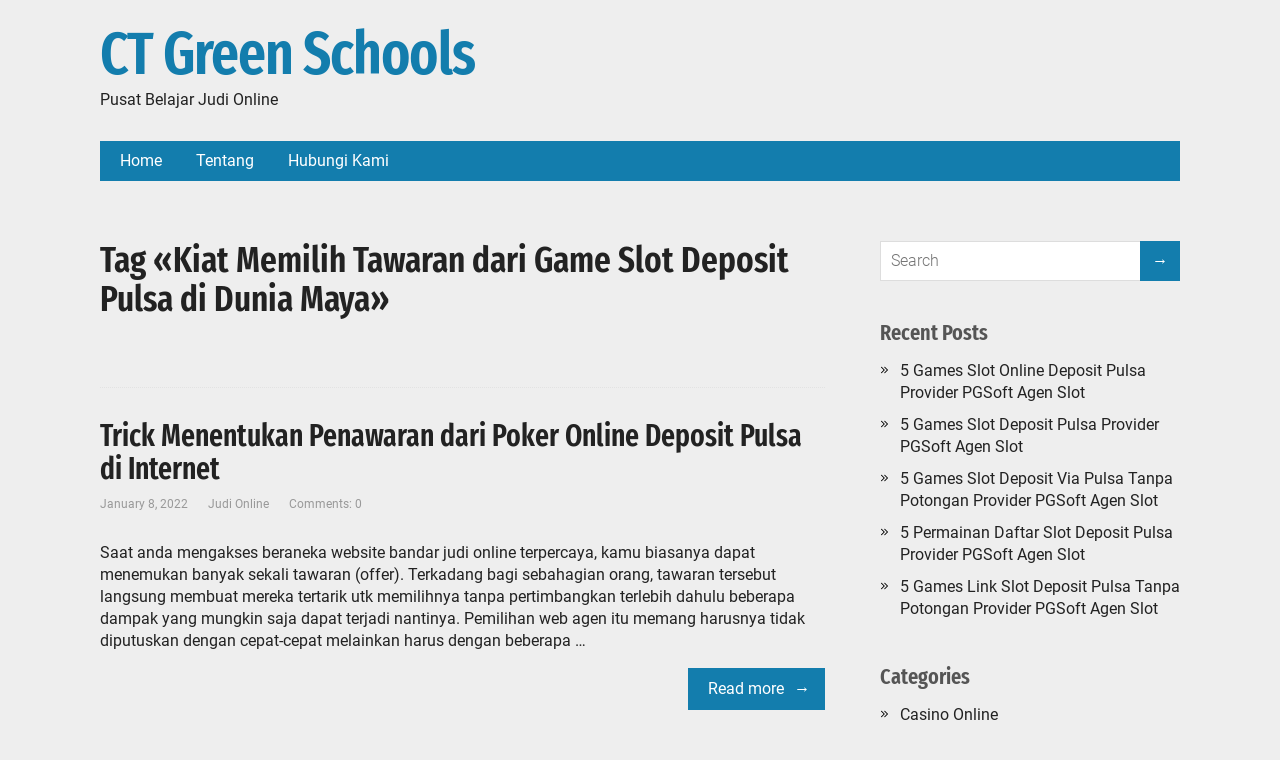

--- FILE ---
content_type: text/html; charset=UTF-8
request_url: https://ctgreenschools.org/tag/kiat-memilih-tawaran-dari-game-slot-deposit-pulsa-di-dunia-maya/
body_size: 7748
content:
<!DOCTYPE html>
<html lang="en-US">

<head>
	<!--[if IE]>
	<meta http-equiv="X-UA-Compatible" content="IE=9; IE=8; IE=7; IE=edge" /><![endif]-->
	<meta charset="utf-8" />
	<meta name="viewport" content="width=device-width, initial-scale=1.0">

	<title>Kiat Memilih Tawaran dari Game Slot Deposit Pulsa di Dunia Maya &#8211; CT Green Schools</title>
<meta name='robots' content='max-image-preview:large' />
	<style>img:is([sizes="auto" i], [sizes^="auto," i]) { contain-intrinsic-size: 3000px 1500px }</style>
	<link rel="alternate" type="application/rss+xml" title="CT Green Schools &raquo; Feed" href="https://ctgreenschools.org/feed/" />
<link rel="alternate" type="application/rss+xml" title="CT Green Schools &raquo; Comments Feed" href="https://ctgreenschools.org/comments/feed/" />
<link rel="alternate" type="application/rss+xml" title="CT Green Schools &raquo; Kiat Memilih Tawaran dari Game Slot Deposit Pulsa di Dunia Maya Tag Feed" href="https://ctgreenschools.org/tag/kiat-memilih-tawaran-dari-game-slot-deposit-pulsa-di-dunia-maya/feed/" />
<script type="text/javascript">
/* <![CDATA[ */
window._wpemojiSettings = {"baseUrl":"https:\/\/s.w.org\/images\/core\/emoji\/16.0.1\/72x72\/","ext":".png","svgUrl":"https:\/\/s.w.org\/images\/core\/emoji\/16.0.1\/svg\/","svgExt":".svg","source":{"concatemoji":"https:\/\/ctgreenschools.org\/wp-includes\/js\/wp-emoji-release.min.js?ver=6.8.3"}};
/*! This file is auto-generated */
!function(s,n){var o,i,e;function c(e){try{var t={supportTests:e,timestamp:(new Date).valueOf()};sessionStorage.setItem(o,JSON.stringify(t))}catch(e){}}function p(e,t,n){e.clearRect(0,0,e.canvas.width,e.canvas.height),e.fillText(t,0,0);var t=new Uint32Array(e.getImageData(0,0,e.canvas.width,e.canvas.height).data),a=(e.clearRect(0,0,e.canvas.width,e.canvas.height),e.fillText(n,0,0),new Uint32Array(e.getImageData(0,0,e.canvas.width,e.canvas.height).data));return t.every(function(e,t){return e===a[t]})}function u(e,t){e.clearRect(0,0,e.canvas.width,e.canvas.height),e.fillText(t,0,0);for(var n=e.getImageData(16,16,1,1),a=0;a<n.data.length;a++)if(0!==n.data[a])return!1;return!0}function f(e,t,n,a){switch(t){case"flag":return n(e,"\ud83c\udff3\ufe0f\u200d\u26a7\ufe0f","\ud83c\udff3\ufe0f\u200b\u26a7\ufe0f")?!1:!n(e,"\ud83c\udde8\ud83c\uddf6","\ud83c\udde8\u200b\ud83c\uddf6")&&!n(e,"\ud83c\udff4\udb40\udc67\udb40\udc62\udb40\udc65\udb40\udc6e\udb40\udc67\udb40\udc7f","\ud83c\udff4\u200b\udb40\udc67\u200b\udb40\udc62\u200b\udb40\udc65\u200b\udb40\udc6e\u200b\udb40\udc67\u200b\udb40\udc7f");case"emoji":return!a(e,"\ud83e\udedf")}return!1}function g(e,t,n,a){var r="undefined"!=typeof WorkerGlobalScope&&self instanceof WorkerGlobalScope?new OffscreenCanvas(300,150):s.createElement("canvas"),o=r.getContext("2d",{willReadFrequently:!0}),i=(o.textBaseline="top",o.font="600 32px Arial",{});return e.forEach(function(e){i[e]=t(o,e,n,a)}),i}function t(e){var t=s.createElement("script");t.src=e,t.defer=!0,s.head.appendChild(t)}"undefined"!=typeof Promise&&(o="wpEmojiSettingsSupports",i=["flag","emoji"],n.supports={everything:!0,everythingExceptFlag:!0},e=new Promise(function(e){s.addEventListener("DOMContentLoaded",e,{once:!0})}),new Promise(function(t){var n=function(){try{var e=JSON.parse(sessionStorage.getItem(o));if("object"==typeof e&&"number"==typeof e.timestamp&&(new Date).valueOf()<e.timestamp+604800&&"object"==typeof e.supportTests)return e.supportTests}catch(e){}return null}();if(!n){if("undefined"!=typeof Worker&&"undefined"!=typeof OffscreenCanvas&&"undefined"!=typeof URL&&URL.createObjectURL&&"undefined"!=typeof Blob)try{var e="postMessage("+g.toString()+"("+[JSON.stringify(i),f.toString(),p.toString(),u.toString()].join(",")+"));",a=new Blob([e],{type:"text/javascript"}),r=new Worker(URL.createObjectURL(a),{name:"wpTestEmojiSupports"});return void(r.onmessage=function(e){c(n=e.data),r.terminate(),t(n)})}catch(e){}c(n=g(i,f,p,u))}t(n)}).then(function(e){for(var t in e)n.supports[t]=e[t],n.supports.everything=n.supports.everything&&n.supports[t],"flag"!==t&&(n.supports.everythingExceptFlag=n.supports.everythingExceptFlag&&n.supports[t]);n.supports.everythingExceptFlag=n.supports.everythingExceptFlag&&!n.supports.flag,n.DOMReady=!1,n.readyCallback=function(){n.DOMReady=!0}}).then(function(){return e}).then(function(){var e;n.supports.everything||(n.readyCallback(),(e=n.source||{}).concatemoji?t(e.concatemoji):e.wpemoji&&e.twemoji&&(t(e.twemoji),t(e.wpemoji)))}))}((window,document),window._wpemojiSettings);
/* ]]> */
</script>
<style id='wp-emoji-styles-inline-css' type='text/css'>

	img.wp-smiley, img.emoji {
		display: inline !important;
		border: none !important;
		box-shadow: none !important;
		height: 1em !important;
		width: 1em !important;
		margin: 0 0.07em !important;
		vertical-align: -0.1em !important;
		background: none !important;
		padding: 0 !important;
	}
</style>
<link rel='stylesheet' id='wp-block-library-css' href='https://ctgreenschools.org/wp-includes/css/dist/block-library/style.min.css?ver=6.8.3' type='text/css' media='all' />
<style id='wp-block-library-theme-inline-css' type='text/css'>
.wp-block-audio :where(figcaption){color:#555;font-size:13px;text-align:center}.is-dark-theme .wp-block-audio :where(figcaption){color:#ffffffa6}.wp-block-audio{margin:0 0 1em}.wp-block-code{border:1px solid #ccc;border-radius:4px;font-family:Menlo,Consolas,monaco,monospace;padding:.8em 1em}.wp-block-embed :where(figcaption){color:#555;font-size:13px;text-align:center}.is-dark-theme .wp-block-embed :where(figcaption){color:#ffffffa6}.wp-block-embed{margin:0 0 1em}.blocks-gallery-caption{color:#555;font-size:13px;text-align:center}.is-dark-theme .blocks-gallery-caption{color:#ffffffa6}:root :where(.wp-block-image figcaption){color:#555;font-size:13px;text-align:center}.is-dark-theme :root :where(.wp-block-image figcaption){color:#ffffffa6}.wp-block-image{margin:0 0 1em}.wp-block-pullquote{border-bottom:4px solid;border-top:4px solid;color:currentColor;margin-bottom:1.75em}.wp-block-pullquote cite,.wp-block-pullquote footer,.wp-block-pullquote__citation{color:currentColor;font-size:.8125em;font-style:normal;text-transform:uppercase}.wp-block-quote{border-left:.25em solid;margin:0 0 1.75em;padding-left:1em}.wp-block-quote cite,.wp-block-quote footer{color:currentColor;font-size:.8125em;font-style:normal;position:relative}.wp-block-quote:where(.has-text-align-right){border-left:none;border-right:.25em solid;padding-left:0;padding-right:1em}.wp-block-quote:where(.has-text-align-center){border:none;padding-left:0}.wp-block-quote.is-large,.wp-block-quote.is-style-large,.wp-block-quote:where(.is-style-plain){border:none}.wp-block-search .wp-block-search__label{font-weight:700}.wp-block-search__button{border:1px solid #ccc;padding:.375em .625em}:where(.wp-block-group.has-background){padding:1.25em 2.375em}.wp-block-separator.has-css-opacity{opacity:.4}.wp-block-separator{border:none;border-bottom:2px solid;margin-left:auto;margin-right:auto}.wp-block-separator.has-alpha-channel-opacity{opacity:1}.wp-block-separator:not(.is-style-wide):not(.is-style-dots){width:100px}.wp-block-separator.has-background:not(.is-style-dots){border-bottom:none;height:1px}.wp-block-separator.has-background:not(.is-style-wide):not(.is-style-dots){height:2px}.wp-block-table{margin:0 0 1em}.wp-block-table td,.wp-block-table th{word-break:normal}.wp-block-table :where(figcaption){color:#555;font-size:13px;text-align:center}.is-dark-theme .wp-block-table :where(figcaption){color:#ffffffa6}.wp-block-video :where(figcaption){color:#555;font-size:13px;text-align:center}.is-dark-theme .wp-block-video :where(figcaption){color:#ffffffa6}.wp-block-video{margin:0 0 1em}:root :where(.wp-block-template-part.has-background){margin-bottom:0;margin-top:0;padding:1.25em 2.375em}
</style>
<style id='classic-theme-styles-inline-css' type='text/css'>
/*! This file is auto-generated */
.wp-block-button__link{color:#fff;background-color:#32373c;border-radius:9999px;box-shadow:none;text-decoration:none;padding:calc(.667em + 2px) calc(1.333em + 2px);font-size:1.125em}.wp-block-file__button{background:#32373c;color:#fff;text-decoration:none}
</style>
<style id='global-styles-inline-css' type='text/css'>
:root{--wp--preset--aspect-ratio--square: 1;--wp--preset--aspect-ratio--4-3: 4/3;--wp--preset--aspect-ratio--3-4: 3/4;--wp--preset--aspect-ratio--3-2: 3/2;--wp--preset--aspect-ratio--2-3: 2/3;--wp--preset--aspect-ratio--16-9: 16/9;--wp--preset--aspect-ratio--9-16: 9/16;--wp--preset--color--black: #000000;--wp--preset--color--cyan-bluish-gray: #abb8c3;--wp--preset--color--white: #ffffff;--wp--preset--color--pale-pink: #f78da7;--wp--preset--color--vivid-red: #cf2e2e;--wp--preset--color--luminous-vivid-orange: #ff6900;--wp--preset--color--luminous-vivid-amber: #fcb900;--wp--preset--color--light-green-cyan: #7bdcb5;--wp--preset--color--vivid-green-cyan: #00d084;--wp--preset--color--pale-cyan-blue: #8ed1fc;--wp--preset--color--vivid-cyan-blue: #0693e3;--wp--preset--color--vivid-purple: #9b51e0;--wp--preset--gradient--vivid-cyan-blue-to-vivid-purple: linear-gradient(135deg,rgba(6,147,227,1) 0%,rgb(155,81,224) 100%);--wp--preset--gradient--light-green-cyan-to-vivid-green-cyan: linear-gradient(135deg,rgb(122,220,180) 0%,rgb(0,208,130) 100%);--wp--preset--gradient--luminous-vivid-amber-to-luminous-vivid-orange: linear-gradient(135deg,rgba(252,185,0,1) 0%,rgba(255,105,0,1) 100%);--wp--preset--gradient--luminous-vivid-orange-to-vivid-red: linear-gradient(135deg,rgba(255,105,0,1) 0%,rgb(207,46,46) 100%);--wp--preset--gradient--very-light-gray-to-cyan-bluish-gray: linear-gradient(135deg,rgb(238,238,238) 0%,rgb(169,184,195) 100%);--wp--preset--gradient--cool-to-warm-spectrum: linear-gradient(135deg,rgb(74,234,220) 0%,rgb(151,120,209) 20%,rgb(207,42,186) 40%,rgb(238,44,130) 60%,rgb(251,105,98) 80%,rgb(254,248,76) 100%);--wp--preset--gradient--blush-light-purple: linear-gradient(135deg,rgb(255,206,236) 0%,rgb(152,150,240) 100%);--wp--preset--gradient--blush-bordeaux: linear-gradient(135deg,rgb(254,205,165) 0%,rgb(254,45,45) 50%,rgb(107,0,62) 100%);--wp--preset--gradient--luminous-dusk: linear-gradient(135deg,rgb(255,203,112) 0%,rgb(199,81,192) 50%,rgb(65,88,208) 100%);--wp--preset--gradient--pale-ocean: linear-gradient(135deg,rgb(255,245,203) 0%,rgb(182,227,212) 50%,rgb(51,167,181) 100%);--wp--preset--gradient--electric-grass: linear-gradient(135deg,rgb(202,248,128) 0%,rgb(113,206,126) 100%);--wp--preset--gradient--midnight: linear-gradient(135deg,rgb(2,3,129) 0%,rgb(40,116,252) 100%);--wp--preset--font-size--small: 13px;--wp--preset--font-size--medium: 20px;--wp--preset--font-size--large: 36px;--wp--preset--font-size--x-large: 42px;--wp--preset--spacing--20: 0.44rem;--wp--preset--spacing--30: 0.67rem;--wp--preset--spacing--40: 1rem;--wp--preset--spacing--50: 1.5rem;--wp--preset--spacing--60: 2.25rem;--wp--preset--spacing--70: 3.38rem;--wp--preset--spacing--80: 5.06rem;--wp--preset--shadow--natural: 6px 6px 9px rgba(0, 0, 0, 0.2);--wp--preset--shadow--deep: 12px 12px 50px rgba(0, 0, 0, 0.4);--wp--preset--shadow--sharp: 6px 6px 0px rgba(0, 0, 0, 0.2);--wp--preset--shadow--outlined: 6px 6px 0px -3px rgba(255, 255, 255, 1), 6px 6px rgba(0, 0, 0, 1);--wp--preset--shadow--crisp: 6px 6px 0px rgba(0, 0, 0, 1);}:where(.is-layout-flex){gap: 0.5em;}:where(.is-layout-grid){gap: 0.5em;}body .is-layout-flex{display: flex;}.is-layout-flex{flex-wrap: wrap;align-items: center;}.is-layout-flex > :is(*, div){margin: 0;}body .is-layout-grid{display: grid;}.is-layout-grid > :is(*, div){margin: 0;}:where(.wp-block-columns.is-layout-flex){gap: 2em;}:where(.wp-block-columns.is-layout-grid){gap: 2em;}:where(.wp-block-post-template.is-layout-flex){gap: 1.25em;}:where(.wp-block-post-template.is-layout-grid){gap: 1.25em;}.has-black-color{color: var(--wp--preset--color--black) !important;}.has-cyan-bluish-gray-color{color: var(--wp--preset--color--cyan-bluish-gray) !important;}.has-white-color{color: var(--wp--preset--color--white) !important;}.has-pale-pink-color{color: var(--wp--preset--color--pale-pink) !important;}.has-vivid-red-color{color: var(--wp--preset--color--vivid-red) !important;}.has-luminous-vivid-orange-color{color: var(--wp--preset--color--luminous-vivid-orange) !important;}.has-luminous-vivid-amber-color{color: var(--wp--preset--color--luminous-vivid-amber) !important;}.has-light-green-cyan-color{color: var(--wp--preset--color--light-green-cyan) !important;}.has-vivid-green-cyan-color{color: var(--wp--preset--color--vivid-green-cyan) !important;}.has-pale-cyan-blue-color{color: var(--wp--preset--color--pale-cyan-blue) !important;}.has-vivid-cyan-blue-color{color: var(--wp--preset--color--vivid-cyan-blue) !important;}.has-vivid-purple-color{color: var(--wp--preset--color--vivid-purple) !important;}.has-black-background-color{background-color: var(--wp--preset--color--black) !important;}.has-cyan-bluish-gray-background-color{background-color: var(--wp--preset--color--cyan-bluish-gray) !important;}.has-white-background-color{background-color: var(--wp--preset--color--white) !important;}.has-pale-pink-background-color{background-color: var(--wp--preset--color--pale-pink) !important;}.has-vivid-red-background-color{background-color: var(--wp--preset--color--vivid-red) !important;}.has-luminous-vivid-orange-background-color{background-color: var(--wp--preset--color--luminous-vivid-orange) !important;}.has-luminous-vivid-amber-background-color{background-color: var(--wp--preset--color--luminous-vivid-amber) !important;}.has-light-green-cyan-background-color{background-color: var(--wp--preset--color--light-green-cyan) !important;}.has-vivid-green-cyan-background-color{background-color: var(--wp--preset--color--vivid-green-cyan) !important;}.has-pale-cyan-blue-background-color{background-color: var(--wp--preset--color--pale-cyan-blue) !important;}.has-vivid-cyan-blue-background-color{background-color: var(--wp--preset--color--vivid-cyan-blue) !important;}.has-vivid-purple-background-color{background-color: var(--wp--preset--color--vivid-purple) !important;}.has-black-border-color{border-color: var(--wp--preset--color--black) !important;}.has-cyan-bluish-gray-border-color{border-color: var(--wp--preset--color--cyan-bluish-gray) !important;}.has-white-border-color{border-color: var(--wp--preset--color--white) !important;}.has-pale-pink-border-color{border-color: var(--wp--preset--color--pale-pink) !important;}.has-vivid-red-border-color{border-color: var(--wp--preset--color--vivid-red) !important;}.has-luminous-vivid-orange-border-color{border-color: var(--wp--preset--color--luminous-vivid-orange) !important;}.has-luminous-vivid-amber-border-color{border-color: var(--wp--preset--color--luminous-vivid-amber) !important;}.has-light-green-cyan-border-color{border-color: var(--wp--preset--color--light-green-cyan) !important;}.has-vivid-green-cyan-border-color{border-color: var(--wp--preset--color--vivid-green-cyan) !important;}.has-pale-cyan-blue-border-color{border-color: var(--wp--preset--color--pale-cyan-blue) !important;}.has-vivid-cyan-blue-border-color{border-color: var(--wp--preset--color--vivid-cyan-blue) !important;}.has-vivid-purple-border-color{border-color: var(--wp--preset--color--vivid-purple) !important;}.has-vivid-cyan-blue-to-vivid-purple-gradient-background{background: var(--wp--preset--gradient--vivid-cyan-blue-to-vivid-purple) !important;}.has-light-green-cyan-to-vivid-green-cyan-gradient-background{background: var(--wp--preset--gradient--light-green-cyan-to-vivid-green-cyan) !important;}.has-luminous-vivid-amber-to-luminous-vivid-orange-gradient-background{background: var(--wp--preset--gradient--luminous-vivid-amber-to-luminous-vivid-orange) !important;}.has-luminous-vivid-orange-to-vivid-red-gradient-background{background: var(--wp--preset--gradient--luminous-vivid-orange-to-vivid-red) !important;}.has-very-light-gray-to-cyan-bluish-gray-gradient-background{background: var(--wp--preset--gradient--very-light-gray-to-cyan-bluish-gray) !important;}.has-cool-to-warm-spectrum-gradient-background{background: var(--wp--preset--gradient--cool-to-warm-spectrum) !important;}.has-blush-light-purple-gradient-background{background: var(--wp--preset--gradient--blush-light-purple) !important;}.has-blush-bordeaux-gradient-background{background: var(--wp--preset--gradient--blush-bordeaux) !important;}.has-luminous-dusk-gradient-background{background: var(--wp--preset--gradient--luminous-dusk) !important;}.has-pale-ocean-gradient-background{background: var(--wp--preset--gradient--pale-ocean) !important;}.has-electric-grass-gradient-background{background: var(--wp--preset--gradient--electric-grass) !important;}.has-midnight-gradient-background{background: var(--wp--preset--gradient--midnight) !important;}.has-small-font-size{font-size: var(--wp--preset--font-size--small) !important;}.has-medium-font-size{font-size: var(--wp--preset--font-size--medium) !important;}.has-large-font-size{font-size: var(--wp--preset--font-size--large) !important;}.has-x-large-font-size{font-size: var(--wp--preset--font-size--x-large) !important;}
:where(.wp-block-post-template.is-layout-flex){gap: 1.25em;}:where(.wp-block-post-template.is-layout-grid){gap: 1.25em;}
:where(.wp-block-columns.is-layout-flex){gap: 2em;}:where(.wp-block-columns.is-layout-grid){gap: 2em;}
:root :where(.wp-block-pullquote){font-size: 1.5em;line-height: 1.6;}
</style>
<link rel='stylesheet' id='contact-form-7-css' href='https://ctgreenschools.org/wp-content/plugins/contact-form-7/includes/css/styles.css?ver=6.1.3' type='text/css' media='all' />
<link rel='stylesheet' id='aperitto-style-css' href='https://ctgreenschools.org/wp-content/themes/aperitto/style.css?ver=1' type='text/css' media='all' />
<script type="text/javascript" src="https://ctgreenschools.org/wp-includes/js/jquery/jquery.min.js?ver=3.7.1" id="jquery-core-js"></script>
<script type="text/javascript" src="https://ctgreenschools.org/wp-includes/js/jquery/jquery-migrate.min.js?ver=3.4.1" id="jquery-migrate-js"></script>
<link rel="https://api.w.org/" href="https://ctgreenschools.org/wp-json/" /><link rel="alternate" title="JSON" type="application/json" href="https://ctgreenschools.org/wp-json/wp/v2/tags/366" /><link rel="EditURI" type="application/rsd+xml" title="RSD" href="https://ctgreenschools.org/xmlrpc.php?rsd" />
<meta name="generator" content="WordPress 6.8.3" />

</head>

<body class="archive tag tag-kiat-memilih-tawaran-dari-game-slot-deposit-pulsa-di-dunia-maya tag-366 wp-embed-responsive wp-theme-aperitto layout-rightbar">
	<div class="wrapper clearfix">

		
		<a class="skip-to-content" href="#content">
			Skip to content		</a>

				<!-- BEGIN header -->
		<header id="header" class="clearfix">

			<div class="header-top-wrap">
				
								<div class="sitetitle maxwidth grid ">

					<div class="logo">

														<a id="logo" href="https://ctgreenschools.org/" class="blog-name">
								CT Green Schools							</a>
						
						
													<p class="sitedescription">Pusat Belajar Judi Online</p>
							
					</div>
									</div>

							</div>

						<div class="topnav">

				<div id="mobile-menu" tabindex="0">&#9776;</div>

				<nav class="menu-main-container" aria-label="Main Nav Menu"><ul id="navpages" class="top-menu maxwidth clearfix"><li id="menu-item-39" class="menu-item menu-item-type-custom menu-item-object-custom menu-item-home menu-item-39"><a href="https://ctgreenschools.org/" title="Home"><span>Home</span></a></li>
<li id="menu-item-41" class="menu-item menu-item-type-post_type menu-item-object-page menu-item-41"><a href="https://ctgreenschools.org/tentang/" title="Tentang"><span>Tentang</span></a></li>
<li id="menu-item-40" class="menu-item menu-item-type-post_type menu-item-object-page menu-item-40"><a href="https://ctgreenschools.org/hubungi-kami/" title="Hubungi Kami"><span>Hubungi Kami</span></a></li>
</ul></nav>
			</div>
			
		</header>
		<!-- END header -->

		

		<div id="main" class="maxwidth clearfix">
						<!-- BEGIN content -->
	<main id="content">
	

	<header class="inform">
			<h1>Tag &laquo;Kiat Memilih Tawaran dari Game Slot Deposit Pulsa di Dunia Maya&raquo;</h1>
		<div class="archive-desc"></div>		</header>

	
	
<article class="post-1000 post type-post status-publish format-standard category-judi-online tag-kiat-memilih-tawaran-dari-game-slot-deposit-pulsa-di-dunia-maya anons">

		<h2><a href="https://ctgreenschools.org/trick-menentukan-penawaran-dari-poker-online-deposit-pulsa-di-internet/" title="Trick Menentukan Penawaran dari Poker Online Deposit Pulsa di Internet">Trick Menentukan Penawaran dari Poker Online Deposit Pulsa di Internet</a></h2>
		<aside class="meta"><span class="date">January 8, 2022</span><span class="category"><a href="https://ctgreenschools.org/category/judi-online/" rel="category tag">Judi Online</a></span><span class="comments"><a href="https://ctgreenschools.org/trick-menentukan-penawaran-dari-poker-online-deposit-pulsa-di-internet/#respond">Comments: 0</a></span></aside>
	<div class="entry-box clearfix">

		<p>Saat anda mengakses beraneka website bandar judi online terpercaya, kamu biasanya dapat menemukan banyak sekali tawaran (offer). Terkadang bagi sebahagian orang, tawaran tersebut langsung membuat mereka tertarik utk memilihnya tanpa pertimbangkan terlebih dahulu beberapa dampak yang mungkin saja dapat terjadi nantinya. Pemilihan web agen itu memang harusnya tidak diputuskan dengan cepat-cepat melainkan harus dengan beberapa &#8230;</p>
		<p class="more-link-box">
			<a class="more-link" href="https://ctgreenschools.org/trick-menentukan-penawaran-dari-poker-online-deposit-pulsa-di-internet/#more-1000" title="Trick Menentukan Penawaran dari Poker Online Deposit Pulsa di Internet">Read more</a>
		</p>
		
	</div>
	<div class="clearfix"></div>
	
</article>


<article class="post-476 post type-post status-publish format-standard category-judi-online tag-kiat-memilih-tawaran-dari-game-slot-deposit-pulsa-di-dunia-maya anons">

		<h2><a href="https://ctgreenschools.org/cara-memilih-tawaran-dari-poker-online-deposit-10rb-di-online/" title="Cara Memilih Tawaran dari Poker Online Deposit 10rb di Online">Cara Memilih Tawaran dari Poker Online Deposit 10rb di Online</a></h2>
		<aside class="meta"><span class="date">January 9, 2021</span><span class="category"><a href="https://ctgreenschools.org/category/judi-online/" rel="category tag">Judi Online</a></span><span class="comments"><a href="https://ctgreenschools.org/cara-memilih-tawaran-dari-poker-online-deposit-10rb-di-online/#respond">Comments: 0</a></span></aside>
	<div class="entry-box clearfix">

		<p>Saat anda membuka beraneka web bandar judi online terpercaya, kamu umumnya dapat menemukan banyak sekali penawaran (offer). Terkadang bagi sebagian orang, penawaran tersebut langsung membuat mereka tertarik buat memilihnya tanpa memperhitungkan lebih-lebih dahulu beberapa resiko yang mungkin saja akan terjadi nantinya. Pemilihan situs agen itu memang lah selayaknya tidak diputuskan dengan cepat-cepat melainkan harus dengan &#8230;</p>
		<p class="more-link-box">
			<a class="more-link" href="https://ctgreenschools.org/cara-memilih-tawaran-dari-poker-online-deposit-10rb-di-online/#more-476" title="Cara Memilih Tawaran dari Poker Online Deposit 10rb di Online">Read more</a>
		</p>
		
	</div>
	<div class="clearfix"></div>
	
</article>


<article class="post-1952 post type-post status-publish format-standard category-judi-online tag-kiat-memilih-tawaran-dari-game-slot-deposit-pulsa-di-dunia-maya anons">

		<h2><a href="https://ctgreenschools.org/kiat-menyeleksi-penawaran-dari-agen-slot-joker123-di-online/" title="Kiat Menyeleksi Penawaran dari Agen Slot Joker123 di Online">Kiat Menyeleksi Penawaran dari Agen Slot Joker123 di Online</a></h2>
		<aside class="meta"><span class="date">November 29, 2020</span><span class="category"><a href="https://ctgreenschools.org/category/judi-online/" rel="category tag">Judi Online</a></span><span class="comments"><a href="https://ctgreenschools.org/kiat-menyeleksi-penawaran-dari-agen-slot-joker123-di-online/#respond">Comments: 0</a></span></aside>
	<div class="entry-box clearfix">

		<p>Saat kamu terhubung beragam web bandar judi online terpercaya, anda biasanya bakal menemukan banyak sekali penawaran (offer). Terkadang bagi sebagian orang, tawaran tersebut langsung membuat mereka tertarik buat memilihnya tanpa memperhitungkan apalagi dahulu beberapa resiko yang mungkin saja dapat berlangsung nantinya. Pemilihan web agen itu memang lah harusnya tidak diputuskan dengan cepat-cepat melainkan harus dengan &#8230;</p>
		<p class="more-link-box">
			<a class="more-link" href="https://ctgreenschools.org/kiat-menyeleksi-penawaran-dari-agen-slot-joker123-di-online/#more-1952" title="Kiat Menyeleksi Penawaran dari Agen Slot Joker123 di Online">Read more</a>
		</p>
		
	</div>
	<div class="clearfix"></div>
	
</article>


<article class="post-2149 post type-post status-publish format-standard category-judi-online tag-kiat-memilih-tawaran-dari-game-slot-deposit-pulsa-di-dunia-maya anons">

		<h2><a href="https://ctgreenschools.org/kiat-menentukan-tawaran-dari-slot-deposit-pulsa-di-dunia-maya/" title="Kiat Menentukan Tawaran dari Slot Deposit Pulsa di Dunia Maya">Kiat Menentukan Tawaran dari Slot Deposit Pulsa di Dunia Maya</a></h2>
		<aside class="meta"><span class="date">July 25, 2020</span><span class="category"><a href="https://ctgreenschools.org/category/judi-online/" rel="category tag">Judi Online</a></span><span class="comments"><a href="https://ctgreenschools.org/kiat-menentukan-tawaran-dari-slot-deposit-pulsa-di-dunia-maya/#respond">Comments: 0</a></span></aside>
	<div class="entry-box clearfix">

		<p>Saat kamu membuka bermacam macam web bandar judi online terpercaya, kamu rata rata akan menemukan banyak sekali penawaran (offer). Terkadang bagi sebagian orang, penawaran tersebut langsung membuat mereka tertarik buat memilihnya tanpa pertimbangkan apalagi dulu beberapa dampak yang mungkin saja akan berlangsung nantinya. Pemilihan situs agen itu memang harusnya tidak diputuskan dengan cepat-cepat melainkan harus &#8230;</p>
		<p class="more-link-box">
			<a class="more-link" href="https://ctgreenschools.org/kiat-menentukan-tawaran-dari-slot-deposit-pulsa-di-dunia-maya/#more-2149" title="Kiat Menentukan Tawaran dari Slot Deposit Pulsa di Dunia Maya">Read more</a>
		</p>
		
	</div>
	<div class="clearfix"></div>
	
</article>


		</main> <!-- #content -->

<!-- BEGIN #sidebar -->
<aside id="sidebar" class="">
	<ul id="widgetlist">

	<li id="search-2" class="widget widget_search"><form method="get" class="searchform" action="https://ctgreenschools.org//">
	<input type="text" value="" placeholder="Search" name="s" class="s" />
	<input type="submit" class="submit search_submit" value="→" />
</form>
</li>
		<li id="recent-posts-2" class="widget widget_recent_entries">
		<p class="wtitle">Recent Posts</p>
		<ul>
											<li>
					<a href="https://ctgreenschools.org/5-games-slot-online-deposit-pulsa-provider-pgsoft-agen-slot/">5 Games Slot Online Deposit Pulsa Provider PGSoft Agen Slot</a>
									</li>
											<li>
					<a href="https://ctgreenschools.org/5-games-slot-deposit-pulsa-provider-pgsoft-agen-slot/">5 Games Slot Deposit Pulsa Provider PGSoft Agen Slot</a>
									</li>
											<li>
					<a href="https://ctgreenschools.org/5-games-slot-deposit-via-pulsa-tanpa-potongan-provider-pgsoft-agen-slot/">5 Games Slot Deposit Via Pulsa Tanpa Potongan Provider PGSoft Agen Slot</a>
									</li>
											<li>
					<a href="https://ctgreenschools.org/5-permainan-daftar-slot-deposit-pulsa-provider-pgsoft-agen-slot/">5 Permainan Daftar Slot Deposit Pulsa Provider PGSoft Agen Slot</a>
									</li>
											<li>
					<a href="https://ctgreenschools.org/5-games-link-slot-deposit-pulsa-tanpa-potongan-provider-pgsoft-agen-slot/">5 Games Link Slot Deposit Pulsa Tanpa Potongan Provider PGSoft Agen Slot</a>
									</li>
					</ul>

		</li><li id="categories-2" class="widget widget_categories"><p class="wtitle">Categories</p>
			<ul>
					<li class="cat-item cat-item-4"><a href="https://ctgreenschools.org/category/casino-online/">Casino Online</a>
</li>
	<li class="cat-item cat-item-2"><a href="https://ctgreenschools.org/category/judi-online/">Judi Online</a>
</li>
	<li class="cat-item cat-item-5"><a href="https://ctgreenschools.org/category/judi-sbobet/">Judi Sbobet</a>
</li>
	<li class="cat-item cat-item-3"><a href="https://ctgreenschools.org/category/slot-online/">Slot Online</a>
</li>
			</ul>

			</li><li id="archives-2" class="widget widget_archive"><p class="wtitle">Archives</p>
			<ul>
					<li><a href='https://ctgreenschools.org/2022/11/'>November 2022</a></li>
	<li><a href='https://ctgreenschools.org/2022/10/'>October 2022</a></li>
	<li><a href='https://ctgreenschools.org/2022/09/'>September 2022</a></li>
	<li><a href='https://ctgreenschools.org/2022/08/'>August 2022</a></li>
	<li><a href='https://ctgreenschools.org/2022/07/'>July 2022</a></li>
	<li><a href='https://ctgreenschools.org/2022/04/'>April 2022</a></li>
	<li><a href='https://ctgreenschools.org/2022/03/'>March 2022</a></li>
	<li><a href='https://ctgreenschools.org/2022/02/'>February 2022</a></li>
	<li><a href='https://ctgreenschools.org/2022/01/'>January 2022</a></li>
	<li><a href='https://ctgreenschools.org/2021/12/'>December 2021</a></li>
	<li><a href='https://ctgreenschools.org/2021/11/'>November 2021</a></li>
	<li><a href='https://ctgreenschools.org/2021/10/'>October 2021</a></li>
	<li><a href='https://ctgreenschools.org/2021/09/'>September 2021</a></li>
	<li><a href='https://ctgreenschools.org/2021/08/'>August 2021</a></li>
	<li><a href='https://ctgreenschools.org/2021/07/'>July 2021</a></li>
	<li><a href='https://ctgreenschools.org/2021/06/'>June 2021</a></li>
	<li><a href='https://ctgreenschools.org/2021/05/'>May 2021</a></li>
	<li><a href='https://ctgreenschools.org/2021/04/'>April 2021</a></li>
	<li><a href='https://ctgreenschools.org/2021/03/'>March 2021</a></li>
	<li><a href='https://ctgreenschools.org/2021/02/'>February 2021</a></li>
	<li><a href='https://ctgreenschools.org/2021/01/'>January 2021</a></li>
	<li><a href='https://ctgreenschools.org/2020/12/'>December 2020</a></li>
	<li><a href='https://ctgreenschools.org/2020/11/'>November 2020</a></li>
	<li><a href='https://ctgreenschools.org/2020/10/'>October 2020</a></li>
	<li><a href='https://ctgreenschools.org/2020/09/'>September 2020</a></li>
	<li><a href='https://ctgreenschools.org/2020/08/'>August 2020</a></li>
	<li><a href='https://ctgreenschools.org/2020/07/'>July 2020</a></li>
	<li><a href='https://ctgreenschools.org/2020/06/'>June 2020</a></li>
	<li><a href='https://ctgreenschools.org/2020/05/'>May 2020</a></li>
	<li><a href='https://ctgreenschools.org/2020/04/'>April 2020</a></li>
	<li><a href='https://ctgreenschools.org/2020/03/'>March 2020</a></li>
	<li><a href='https://ctgreenschools.org/2020/02/'>February 2020</a></li>
	<li><a href='https://ctgreenschools.org/2020/01/'>January 2020</a></li>
			</ul>

			</li>
	</ul>
</aside>
<!-- END #sidebar -->

</div>
<!-- #main -->


<footer id="footer" class="no-copyright">

	
			<div class="footer-menu maxwidth">
			<ul class="footmenu clearfix"><li class="menu-item menu-item-type-custom menu-item-object-custom menu-item-home menu-item-39"><a href="https://ctgreenschools.org/" title="Home">Home</a></li>
<li class="menu-item menu-item-type-post_type menu-item-object-page menu-item-41"><a href="https://ctgreenschools.org/tentang/" title="Tentang">Tentang</a></li>
<li class="menu-item menu-item-type-post_type menu-item-object-page menu-item-40"><a href="https://ctgreenschools.org/hubungi-kami/" title="Hubungi Kami">Hubungi Kami</a></li>
</ul>		</div>
	
				<div class="copyrights maxwidth grid hide">
			<div class="copytext col6">
				<p id="copy">
										<span class="copyright-year hide">
						<a href="https://ctgreenschools.org/" rel="nofollow">CT Green Schools</a> &copy; 2026					</span>
					<span class="copyright-text"></span>
				</p>
			</div>

			<div class="themeby col6">
								<p id="designedby"  class=&quot;hide&quot;>
					Powered by					<a href="https://wordpress.org/themes/aperitto/" target="_blank" rel="external nofollow noindex">Aperitto Theme</a>
				</p>
			</div>
		</div>
	
</footer>


</div>
<!-- .wrapper -->

<a id="toTop">➜</a>

<script type="speculationrules">
{"prefetch":[{"source":"document","where":{"and":[{"href_matches":"\/*"},{"not":{"href_matches":["\/wp-*.php","\/wp-admin\/*","\/wp-content\/uploads\/*","\/wp-content\/*","\/wp-content\/plugins\/*","\/wp-content\/themes\/aperitto\/*","\/*\\?(.+)"]}},{"not":{"selector_matches":"a[rel~=\"nofollow\"]"}},{"not":{"selector_matches":".no-prefetch, .no-prefetch a"}}]},"eagerness":"conservative"}]}
</script>
<script type="text/javascript" src="https://ctgreenschools.org/wp-includes/js/dist/hooks.min.js?ver=4d63a3d491d11ffd8ac6" id="wp-hooks-js"></script>
<script type="text/javascript" src="https://ctgreenschools.org/wp-includes/js/dist/i18n.min.js?ver=5e580eb46a90c2b997e6" id="wp-i18n-js"></script>
<script type="text/javascript" id="wp-i18n-js-after">
/* <![CDATA[ */
wp.i18n.setLocaleData( { 'text direction\u0004ltr': [ 'ltr' ] } );
wp.i18n.setLocaleData( { 'text direction\u0004ltr': [ 'ltr' ] } );
/* ]]> */
</script>
<script type="text/javascript" src="https://ctgreenschools.org/wp-content/plugins/contact-form-7/includes/swv/js/index.js?ver=6.1.3" id="swv-js"></script>
<script type="text/javascript" id="contact-form-7-js-before">
/* <![CDATA[ */
var wpcf7 = {
    "api": {
        "root": "https:\/\/ctgreenschools.org\/wp-json\/",
        "namespace": "contact-form-7\/v1"
    }
};
/* ]]> */
</script>
<script type="text/javascript" src="https://ctgreenschools.org/wp-content/plugins/contact-form-7/includes/js/index.js?ver=6.1.3" id="contact-form-7-js"></script>
<!--[if lt IE 9]>
<script type="text/javascript" src="https://ctgreenschools.org/wp-content/themes/aperitto/js/html5shiv.min.js?ver=3.7.3" id="aperitto-html5shiv-js"></script>
<![endif]-->
<script type="text/javascript" src="https://ctgreenschools.org/wp-content/themes/aperitto/js/functions.js?ver=1" id="aperitto-scripts-js"></script>

<script defer src="https://static.cloudflareinsights.com/beacon.min.js/vcd15cbe7772f49c399c6a5babf22c1241717689176015" integrity="sha512-ZpsOmlRQV6y907TI0dKBHq9Md29nnaEIPlkf84rnaERnq6zvWvPUqr2ft8M1aS28oN72PdrCzSjY4U6VaAw1EQ==" data-cf-beacon='{"version":"2024.11.0","token":"b58d117e14244a7cb34e1d8a2382e5f4","r":1,"server_timing":{"name":{"cfCacheStatus":true,"cfEdge":true,"cfExtPri":true,"cfL4":true,"cfOrigin":true,"cfSpeedBrain":true},"location_startswith":null}}' crossorigin="anonymous"></script>
</body>

</html>
